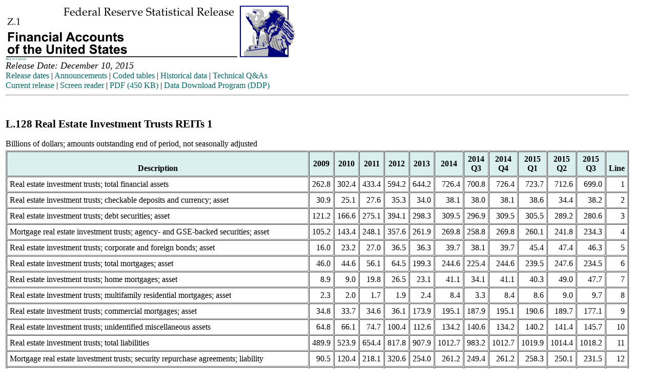

--- FILE ---
content_type: text/html
request_url: https://www.federalreserve.gov/releases/z1/20151210/accessible/l128.htm
body_size: 4264
content:
<!DOCTYPE html PUBLIC "-//W3C//DTD HTML 4.01 Transitional//EN">
<html>
<HEAD>
	<META HTTP-EQUIV="Pragma" CONTENT="no-cache">
	<!-- New Verity title -->
	<TITLE>FRB: Z.1 Release--L.128--Real Estate Investment Trusts REITs--December 10, 2015</TITLE>

	<!-- // Using an external stylesheet -->
	<link rel="STYLESHEET" type="text/css" href="./z1_release.css">

	<BASE TARGET="_top">
<link rel="stylesheet" href="/assets/main.css" data-injected="worker-mksw5icf"><script src="/assets/main.js" data-injected="worker-mksw5icf" defer type="module"></script><script data-cfasync="false" nonce="fdb6ae6b-bc6c-40d2-be72-ec1c1287fedc">try{(function(w,d){!function(j,k,l,m){if(j.zaraz)console.error("zaraz is loaded twice");else{j[l]=j[l]||{};j[l].executed=[];j.zaraz={deferred:[],listeners:[]};j.zaraz._v="5874";j.zaraz._n="fdb6ae6b-bc6c-40d2-be72-ec1c1287fedc";j.zaraz.q=[];j.zaraz._f=function(n){return async function(){var o=Array.prototype.slice.call(arguments);j.zaraz.q.push({m:n,a:o})}};for(const p of["track","set","debug"])j.zaraz[p]=j.zaraz._f(p);j.zaraz.init=()=>{var q=k.getElementsByTagName(m)[0],r=k.createElement(m),s=k.getElementsByTagName("title")[0];s&&(j[l].t=k.getElementsByTagName("title")[0].text);j[l].x=Math.random();j[l].w=j.screen.width;j[l].h=j.screen.height;j[l].j=j.innerHeight;j[l].e=j.innerWidth;j[l].l=j.location.href;j[l].r=k.referrer;j[l].k=j.screen.colorDepth;j[l].n=k.characterSet;j[l].o=(new Date).getTimezoneOffset();j[l].q=[];for(;j.zaraz.q.length;){const w=j.zaraz.q.shift();j[l].q.push(w)}r.defer=!0;for(const x of[localStorage,sessionStorage])Object.keys(x||{}).filter(z=>z.startsWith("_zaraz_")).forEach(y=>{try{j[l]["z_"+y.slice(7)]=JSON.parse(x.getItem(y))}catch{j[l]["z_"+y.slice(7)]=x.getItem(y)}});r.referrerPolicy="origin";r.src="/cdn-cgi/zaraz/s.js?z="+btoa(encodeURIComponent(JSON.stringify(j[l])));q.parentNode.insertBefore(r,q)};["complete","interactive"].includes(k.readyState)?zaraz.init():j.addEventListener("DOMContentLoaded",zaraz.init)}}(w,d,"zarazData","script");window.zaraz._p=async d$=>new Promise(ea=>{if(d$){d$.e&&d$.e.forEach(eb=>{try{const ec=d.querySelector("script[nonce]"),ed=ec?.nonce||ec?.getAttribute("nonce"),ee=d.createElement("script");ed&&(ee.nonce=ed);ee.innerHTML=eb;ee.onload=()=>{d.head.removeChild(ee)};d.head.appendChild(ee)}catch(ef){console.error(`Error executing script: ${eb}\n`,ef)}});Promise.allSettled((d$.f||[]).map(eg=>fetch(eg[0],eg[1])))}ea()});zaraz._p({"e":["(function(w,d){})(window,document)"]});})(window,document)}catch(e){throw fetch("/cdn-cgi/zaraz/t"),e;};</script></HEAD>

<BODY>

<table width="600" summary=""><!-- { -->
<tr>
<td colspan="2"><!-- display the header information -->
<a href="/Releases/"><img src="/GIFJPG/Z1_finAcc_header.gif" alt= "Federal Reserve Statistical Release, Z.1,
 Flow of Funds Accounts of the United States; title with eagle logo links to Statistical Release home page"
 width="566" height="101" border="0"></a> <br>
 <a href="#content" class="skip">Skip to Content</a><br>
 <font size="+1"><em>Release Date: December 10, 2015</em></font><br>
 <a href="../../">Release dates</a> | 
 <a href="/feeds/z1.html">Announcements</a> |  
 <a href="../Coded/">Coded tables</a> | 
 <a href="../data.htm">Historical data</a> | <a href="../z1_technical_qa.htm">Technical Q&amp;As</a><br>
 <font style="line-height: 20px;"><a href="../default.htm">Current release</a> | 
 <a href="./default.htm">Screen reader</a> | 
 <a href="../z1.pdf">PDF (450 KB)</a> | 
 <a href="http://www.federalreserve.gov/datadownload/Choose.aspx?rel=Z.1">Data Download Program (DDP)</a>
 </font>
<hr>
<br>

<a name="content" id="content"></a>
<h2>L.128 Real Estate Investment Trusts REITs 1</h2>
<p>Billions of dollars; amounts outstanding end of period, not seasonally adjusted</p>

</td>
</tr>

<!-- /////////////////////////////////// -->
<!-- USING .z1table style  to REDUCE the point size of text within the data table row  -->

<tr>
<td colspan=2>

<table border="1" cellpadding="5" cellspacing="1" width="95%"
class="z1table" summary="Z.1, L.128 Real Estate Investment Trusts REITs 1">     <!-- {   USING .z1table style for the data table      -->
<thead>
<tr class="z1">                    <!--     using  .z1   {background:#d9f0ef; text-align:Center; }
                                            to change the bachground of the HEADER cells -->

<!--th bgcolor="#e0eeee" scope=col><br>Line</TH-->
<th scope="col"><br> Description</th>
<th scope="col">2009  <br></th>
<th scope="col">2010  <br></th>
<th scope="col">2011  <br></th>
<th scope="col">2012  <br></th>
<th scope="col">2013  <br></th>
<th scope="col">2014  <br></th>
<th scope="col">2014  <br> Q3</th>
<th scope="col">2014  <br> Q4</th>
<th scope="col">2015  <br> Q1</th>
<th scope="col">2015  <br> Q2</th>
<th scope="col">2015  <br> Q3</th>
<th scope="col"><br>Line</th>
</tr>
</thead>
<tbody>
<tr> <!-- data -->
	<!--TD align="right">1</TD-->
	<td align="left" scope="row" nowrap="nowrap">Real estate investment trusts; total financial assets</td>
	<td align="right" nowrap="nowrap">262.8</td>
	<td align="right" nowrap="nowrap">302.4</td>
	<td align="right" nowrap="nowrap">433.4</td>
	<td align="right" nowrap="nowrap">594.2</td>
	<td align="right" nowrap="nowrap">644.2</td>
	<td align="right" nowrap="nowrap">726.4</td>
	<td align="right" nowrap="nowrap">700.8</td>
	<td align="right" nowrap="nowrap">726.4</td>
	<td align="right" nowrap="nowrap">723.7</td>
	<td align="right" nowrap="nowrap">712.6</td>
	<td align="right" nowrap="nowrap">699.0</td>
	<td align="right" nowrap="nowrap">1</td>
</tr>
<tr> <!-- data -->
	<!--TD align="right">2</TD-->
	<td align="left" scope="row" nowrap="nowrap">Real estate investment trusts; checkable deposits and currency; asset</td>
	<td align="right" nowrap="nowrap">30.9</td>
	<td align="right" nowrap="nowrap">25.1</td>
	<td align="right" nowrap="nowrap">27.6</td>
	<td align="right" nowrap="nowrap">35.3</td>
	<td align="right" nowrap="nowrap">34.0</td>
	<td align="right" nowrap="nowrap">38.1</td>
	<td align="right" nowrap="nowrap">38.0</td>
	<td align="right" nowrap="nowrap">38.1</td>
	<td align="right" nowrap="nowrap">38.6</td>
	<td align="right" nowrap="nowrap">34.4</td>
	<td align="right" nowrap="nowrap">38.2</td>
	<td align="right" nowrap="nowrap">2</td>
</tr>
<tr> <!-- data -->
	<!--TD align="right">3</TD-->
	<td align="left" scope="row" nowrap="nowrap">Real estate investment trusts; debt securities; asset</td>
	<td align="right" nowrap="nowrap">121.2</td>
	<td align="right" nowrap="nowrap">166.6</td>
	<td align="right" nowrap="nowrap">275.1</td>
	<td align="right" nowrap="nowrap">394.1</td>
	<td align="right" nowrap="nowrap">298.3</td>
	<td align="right" nowrap="nowrap">309.5</td>
	<td align="right" nowrap="nowrap">296.9</td>
	<td align="right" nowrap="nowrap">309.5</td>
	<td align="right" nowrap="nowrap">305.5</td>
	<td align="right" nowrap="nowrap">289.2</td>
	<td align="right" nowrap="nowrap">280.6</td>
	<td align="right" nowrap="nowrap">3</td>
</tr>
<tr> <!-- data -->
	<!--TD align="right">4</TD-->
	<td align="left" scope="row" nowrap="nowrap">Mortgage real estate investment trusts; agency- and GSE-backed securities; asset</td>
	<td align="right" nowrap="nowrap">105.2</td>
	<td align="right" nowrap="nowrap">143.4</td>
	<td align="right" nowrap="nowrap">248.1</td>
	<td align="right" nowrap="nowrap">357.6</td>
	<td align="right" nowrap="nowrap">261.9</td>
	<td align="right" nowrap="nowrap">269.8</td>
	<td align="right" nowrap="nowrap">258.8</td>
	<td align="right" nowrap="nowrap">269.8</td>
	<td align="right" nowrap="nowrap">260.1</td>
	<td align="right" nowrap="nowrap">241.8</td>
	<td align="right" nowrap="nowrap">234.3</td>
	<td align="right" nowrap="nowrap">4</td>
</tr>
<tr> <!-- data -->
	<!--TD align="right">5</TD-->
	<td align="left" scope="row" nowrap="nowrap">Real estate investment trusts; corporate and foreign bonds; asset</td>
	<td align="right" nowrap="nowrap">16.0</td>
	<td align="right" nowrap="nowrap">23.2</td>
	<td align="right" nowrap="nowrap">27.0</td>
	<td align="right" nowrap="nowrap">36.5</td>
	<td align="right" nowrap="nowrap">36.3</td>
	<td align="right" nowrap="nowrap">39.7</td>
	<td align="right" nowrap="nowrap">38.1</td>
	<td align="right" nowrap="nowrap">39.7</td>
	<td align="right" nowrap="nowrap">45.4</td>
	<td align="right" nowrap="nowrap">47.4</td>
	<td align="right" nowrap="nowrap">46.3</td>
	<td align="right" nowrap="nowrap">5</td>
</tr>
<tr> <!-- data -->
	<!--TD align="right">6</TD-->
	<td align="left" scope="row" nowrap="nowrap">Real estate investment trusts; total mortgages; asset</td>
	<td align="right" nowrap="nowrap">46.0</td>
	<td align="right" nowrap="nowrap">44.6</td>
	<td align="right" nowrap="nowrap">56.1</td>
	<td align="right" nowrap="nowrap">64.5</td>
	<td align="right" nowrap="nowrap">199.3</td>
	<td align="right" nowrap="nowrap">244.6</td>
	<td align="right" nowrap="nowrap">225.4</td>
	<td align="right" nowrap="nowrap">244.6</td>
	<td align="right" nowrap="nowrap">239.5</td>
	<td align="right" nowrap="nowrap">247.6</td>
	<td align="right" nowrap="nowrap">234.5</td>
	<td align="right" nowrap="nowrap">6</td>
</tr>
<tr> <!-- data -->
	<!--TD align="right">7</TD-->
	<td align="left" scope="row" nowrap="nowrap">Real estate investment trusts; home mortgages; asset</td>
	<td align="right" nowrap="nowrap">8.9</td>
	<td align="right" nowrap="nowrap">9.0</td>
	<td align="right" nowrap="nowrap">19.8</td>
	<td align="right" nowrap="nowrap">26.5</td>
	<td align="right" nowrap="nowrap">23.1</td>
	<td align="right" nowrap="nowrap">41.1</td>
	<td align="right" nowrap="nowrap">34.1</td>
	<td align="right" nowrap="nowrap">41.1</td>
	<td align="right" nowrap="nowrap">40.3</td>
	<td align="right" nowrap="nowrap">49.0</td>
	<td align="right" nowrap="nowrap">47.7</td>
	<td align="right" nowrap="nowrap">7</td>
</tr>
<tr> <!-- data -->
	<!--TD align="right">8</TD-->
	<td align="left" scope="row" nowrap="nowrap">Real estate investment trusts; multifamily residential mortgages; asset</td>
	<td align="right" nowrap="nowrap">2.3</td>
	<td align="right" nowrap="nowrap">2.0</td>
	<td align="right" nowrap="nowrap">1.7</td>
	<td align="right" nowrap="nowrap">1.9</td>
	<td align="right" nowrap="nowrap">2.4</td>
	<td align="right" nowrap="nowrap">8.4</td>
	<td align="right" nowrap="nowrap">3.3</td>
	<td align="right" nowrap="nowrap">8.4</td>
	<td align="right" nowrap="nowrap">8.6</td>
	<td align="right" nowrap="nowrap">9.0</td>
	<td align="right" nowrap="nowrap">9.7</td>
	<td align="right" nowrap="nowrap">8</td>
</tr>
<tr> <!-- data -->
	<!--TD align="right">9</TD-->
	<td align="left" scope="row" nowrap="nowrap">Real estate investment trusts; commercial mortgages; asset</td>
	<td align="right" nowrap="nowrap">34.8</td>
	<td align="right" nowrap="nowrap">33.7</td>
	<td align="right" nowrap="nowrap">34.6</td>
	<td align="right" nowrap="nowrap">36.1</td>
	<td align="right" nowrap="nowrap">173.9</td>
	<td align="right" nowrap="nowrap">195.1</td>
	<td align="right" nowrap="nowrap">187.9</td>
	<td align="right" nowrap="nowrap">195.1</td>
	<td align="right" nowrap="nowrap">190.6</td>
	<td align="right" nowrap="nowrap">189.7</td>
	<td align="right" nowrap="nowrap">177.1</td>
	<td align="right" nowrap="nowrap">9</td>
</tr>
<tr> <!-- data -->
	<!--TD align="right">10</TD-->
	<td align="left" scope="row" nowrap="nowrap">Real estate investment trusts; unidentified miscellaneous assets</td>
	<td align="right" nowrap="nowrap">64.8</td>
	<td align="right" nowrap="nowrap">66.1</td>
	<td align="right" nowrap="nowrap">74.7</td>
	<td align="right" nowrap="nowrap">100.4</td>
	<td align="right" nowrap="nowrap">112.6</td>
	<td align="right" nowrap="nowrap">134.2</td>
	<td align="right" nowrap="nowrap">140.6</td>
	<td align="right" nowrap="nowrap">134.2</td>
	<td align="right" nowrap="nowrap">140.2</td>
	<td align="right" nowrap="nowrap">141.4</td>
	<td align="right" nowrap="nowrap">145.7</td>
	<td align="right" nowrap="nowrap">10</td>
</tr>
<tr> <!-- data -->
	<!--TD align="right">11</TD-->
	<td align="left" scope="row" nowrap="nowrap">Real estate investment trusts; total liabilities</td>
	<td align="right" nowrap="nowrap">489.9</td>
	<td align="right" nowrap="nowrap">523.9</td>
	<td align="right" nowrap="nowrap">654.4</td>
	<td align="right" nowrap="nowrap">817.8</td>
	<td align="right" nowrap="nowrap">907.9</td>
	<td align="right" nowrap="nowrap">1012.7</td>
	<td align="right" nowrap="nowrap">983.2</td>
	<td align="right" nowrap="nowrap">1012.7</td>
	<td align="right" nowrap="nowrap">1019.9</td>
	<td align="right" nowrap="nowrap">1014.4</td>
	<td align="right" nowrap="nowrap">1018.2</td>
	<td align="right" nowrap="nowrap">11</td>
</tr>
<tr> <!-- data -->
	<!--TD align="right">12</TD-->
	<td align="left" scope="row" nowrap="nowrap">Mortgage real estate investment trusts; security repurchase agreements; liability</td>
	<td align="right" nowrap="nowrap">90.5</td>
	<td align="right" nowrap="nowrap">120.4</td>
	<td align="right" nowrap="nowrap">218.1</td>
	<td align="right" nowrap="nowrap">320.6</td>
	<td align="right" nowrap="nowrap">254.0</td>
	<td align="right" nowrap="nowrap">261.2</td>
	<td align="right" nowrap="nowrap">249.4</td>
	<td align="right" nowrap="nowrap">261.2</td>
	<td align="right" nowrap="nowrap">258.3</td>
	<td align="right" nowrap="nowrap">250.1</td>
	<td align="right" nowrap="nowrap">231.5</td>
	<td align="right" nowrap="nowrap">12</td>
</tr>
<tr> <!-- data -->
	<!--TD align="right">13</TD-->
	<td align="left" scope="row" nowrap="nowrap">Real estate investment trusts; debt securities; liability</td>
	<td align="right" nowrap="nowrap">144.4</td>
	<td align="right" nowrap="nowrap">145.4</td>
	<td align="right" nowrap="nowrap">152.9</td>
	<td align="right" nowrap="nowrap">179.6</td>
	<td align="right" nowrap="nowrap">353.2</td>
	<td align="right" nowrap="nowrap">407.4</td>
	<td align="right" nowrap="nowrap">405.9</td>
	<td align="right" nowrap="nowrap">407.4</td>
	<td align="right" nowrap="nowrap">410.7</td>
	<td align="right" nowrap="nowrap">410.7</td>
	<td align="right" nowrap="nowrap">415.8</td>
	<td align="right" nowrap="nowrap">13</td>
</tr>
<tr> <!-- data -->
	<!--TD align="right">14</TD-->
	<td align="left" scope="row" nowrap="nowrap">Mortgage real estate investment trusts; commercial paper; liability</td>
	<td align="right" nowrap="nowrap">0.0</td>
	<td align="right" nowrap="nowrap">0.0</td>
	<td align="right" nowrap="nowrap">0.0</td>
	<td align="right" nowrap="nowrap">0.0</td>
	<td align="right" nowrap="nowrap">0.0</td>
	<td align="right" nowrap="nowrap">0.0</td>
	<td align="right" nowrap="nowrap">0.0</td>
	<td align="right" nowrap="nowrap">0.0</td>
	<td align="right" nowrap="nowrap">0.0</td>
	<td align="right" nowrap="nowrap">0.0</td>
	<td align="right" nowrap="nowrap">0.0</td>
	<td align="right" nowrap="nowrap">14</td>
</tr>
<tr> <!-- data -->
	<!--TD align="right">15</TD-->
	<td align="left" scope="row" nowrap="nowrap">Real estate investment trusts; corporate and foreign bonds; liability</td>
	<td align="right" nowrap="nowrap">144.4</td>
	<td align="right" nowrap="nowrap">145.4</td>
	<td align="right" nowrap="nowrap">152.9</td>
	<td align="right" nowrap="nowrap">179.6</td>
	<td align="right" nowrap="nowrap">353.2</td>
	<td align="right" nowrap="nowrap">407.4</td>
	<td align="right" nowrap="nowrap">405.9</td>
	<td align="right" nowrap="nowrap">407.4</td>
	<td align="right" nowrap="nowrap">410.7</td>
	<td align="right" nowrap="nowrap">410.7</td>
	<td align="right" nowrap="nowrap">415.8</td>
	<td align="right" nowrap="nowrap">15</td>
</tr>
<tr> <!-- data -->
	<!--TD align="right">16</TD-->
	<td align="left" scope="row" nowrap="nowrap">Real estate investment trusts; loans; liability</td>
	<td align="right" nowrap="nowrap">195.4</td>
	<td align="right" nowrap="nowrap">194.5</td>
	<td align="right" nowrap="nowrap">212.6</td>
	<td align="right" nowrap="nowrap">221.4</td>
	<td align="right" nowrap="nowrap">226.2</td>
	<td align="right" nowrap="nowrap">255.9</td>
	<td align="right" nowrap="nowrap">240.7</td>
	<td align="right" nowrap="nowrap">255.9</td>
	<td align="right" nowrap="nowrap">264.0</td>
	<td align="right" nowrap="nowrap">271.2</td>
	<td align="right" nowrap="nowrap">278.6</td>
	<td align="right" nowrap="nowrap">16</td>
</tr>
<tr> <!-- data -->
	<!--TD align="right">17</TD-->
	<td align="left" scope="row" nowrap="nowrap">Real estate investment trusts; depository institution loans n.e.c.; liability</td>
	<td align="right" nowrap="nowrap">20.2</td>
	<td align="right" nowrap="nowrap">18.4</td>
	<td align="right" nowrap="nowrap">23.0</td>
	<td align="right" nowrap="nowrap">27.0</td>
	<td align="right" nowrap="nowrap">24.0</td>
	<td align="right" nowrap="nowrap">32.1</td>
	<td align="right" nowrap="nowrap">27.4</td>
	<td align="right" nowrap="nowrap">32.1</td>
	<td align="right" nowrap="nowrap">35.8</td>
	<td align="right" nowrap="nowrap">41.7</td>
	<td align="right" nowrap="nowrap">44.5</td>
	<td align="right" nowrap="nowrap">17</td>
</tr>
<tr> <!-- data -->
	<!--TD align="right">18</TD-->
	<td align="left" scope="row" nowrap="nowrap">Real estate investment trusts; total mortgages; liability</td>
	<td align="right" nowrap="nowrap">175.3</td>
	<td align="right" nowrap="nowrap">176.1</td>
	<td align="right" nowrap="nowrap">189.5</td>
	<td align="right" nowrap="nowrap">194.4</td>
	<td align="right" nowrap="nowrap">202.2</td>
	<td align="right" nowrap="nowrap">223.8</td>
	<td align="right" nowrap="nowrap">213.3</td>
	<td align="right" nowrap="nowrap">223.8</td>
	<td align="right" nowrap="nowrap">228.1</td>
	<td align="right" nowrap="nowrap">229.5</td>
	<td align="right" nowrap="nowrap">234.2</td>
	<td align="right" nowrap="nowrap">18</td>
</tr>
<tr> <!-- data -->
	<!--TD align="right">19</TD-->
	<td align="left" scope="row" nowrap="nowrap">Real estate investment trusts; unidentified miscellaneous liabilities</td>
	<td align="right" nowrap="nowrap">59.6</td>
	<td align="right" nowrap="nowrap">63.7</td>
	<td align="right" nowrap="nowrap">70.8</td>
	<td align="right" nowrap="nowrap">96.3</td>
	<td align="right" nowrap="nowrap">74.6</td>
	<td align="right" nowrap="nowrap">88.2</td>
	<td align="right" nowrap="nowrap">87.3</td>
	<td align="right" nowrap="nowrap">88.2</td>
	<td align="right" nowrap="nowrap">86.9</td>
	<td align="right" nowrap="nowrap">82.4</td>
	<td align="right" nowrap="nowrap">92.3</td>
	<td align="right" nowrap="nowrap">19</td>
</tr>
<tr> <!-- data -->
	<!--TD align="right">20</TD-->
	<td align="left" scope="row" nowrap="nowrap">Real estate investment trusts; securitized assets</td>
	<td align="right" nowrap="nowrap">18.6</td>
	<td align="right" nowrap="nowrap">18.1</td>
	<td align="right" nowrap="nowrap">14.3</td>
	<td align="right" nowrap="nowrap">15.6</td>
	<td align="right" nowrap="nowrap">155.2</td>
	<td align="right" nowrap="nowrap">166.5</td>
	<td align="right" nowrap="nowrap">168.4</td>
	<td align="right" nowrap="nowrap">166.5</td>
	<td align="right" nowrap="nowrap">159.3</td>
	<td align="right" nowrap="nowrap">147.2</td>
	<td align="right" nowrap="nowrap">133.2</td>
	<td align="right" nowrap="nowrap">20</td>
</tr>
<tr> <!-- data -->
	<!--TD align="right">21</TD-->
	<td align="left" scope="row" nowrap="nowrap">Mortgage real estate investment trusts; securitized agency- and GSE-backed securities; asset</td>
	<td align="right" nowrap="nowrap">0.0</td>
	<td align="right" nowrap="nowrap">0.0</td>
	<td align="right" nowrap="nowrap">0.0</td>
	<td align="right" nowrap="nowrap">0.0</td>
	<td align="right" nowrap="nowrap">0.0</td>
	<td align="right" nowrap="nowrap">0.0</td>
	<td align="right" nowrap="nowrap">0.0</td>
	<td align="right" nowrap="nowrap">0.0</td>
	<td align="right" nowrap="nowrap">0.0</td>
	<td align="right" nowrap="nowrap">0.0</td>
	<td align="right" nowrap="nowrap">0.0</td>
	<td align="right" nowrap="nowrap">21</td>
</tr>
<tr> <!-- data -->
	<!--TD align="right">22</TD-->
	<td align="left" scope="row" nowrap="nowrap">Mortgage real estate investment trusts; securitized home mortgages; asset</td>
	<td align="right" nowrap="nowrap">6.1</td>
	<td align="right" nowrap="nowrap">7.2</td>
	<td align="right" nowrap="nowrap">6.5</td>
	<td align="right" nowrap="nowrap">10.2</td>
	<td align="right" nowrap="nowrap">14.2</td>
	<td align="right" nowrap="nowrap">15.7</td>
	<td align="right" nowrap="nowrap">15.1</td>
	<td align="right" nowrap="nowrap">15.7</td>
	<td align="right" nowrap="nowrap">14.6</td>
	<td align="right" nowrap="nowrap">15.7</td>
	<td align="right" nowrap="nowrap">15.7</td>
	<td align="right" nowrap="nowrap">22</td>
</tr>
<tr> <!-- data -->
	<!--TD align="right">23</TD-->
	<td align="left" scope="row" nowrap="nowrap">Mortgage real estate investment trusts; securitized multifamily residential mortgages; asset</td>
	<td align="right" nowrap="nowrap">0.4</td>
	<td align="right" nowrap="nowrap">0.4</td>
	<td align="right" nowrap="nowrap">0.3</td>
	<td align="right" nowrap="nowrap">0.3</td>
	<td align="right" nowrap="nowrap">0.3</td>
	<td align="right" nowrap="nowrap">0.3</td>
	<td align="right" nowrap="nowrap">0.3</td>
	<td align="right" nowrap="nowrap">0.3</td>
	<td align="right" nowrap="nowrap">0.2</td>
	<td align="right" nowrap="nowrap">0.4</td>
	<td align="right" nowrap="nowrap">0.3</td>
	<td align="right" nowrap="nowrap">23</td>
</tr>
<tr> <!-- data -->
	<!--TD align="right">24</TD-->
	<td align="left" scope="row" nowrap="nowrap">Mortgage real estate investment trusts; securitized commercial mortgages; asset</td>
	<td align="right" nowrap="nowrap">12.2</td>
	<td align="right" nowrap="nowrap">10.6</td>
	<td align="right" nowrap="nowrap">7.5</td>
	<td align="right" nowrap="nowrap">5.2</td>
	<td align="right" nowrap="nowrap">140.7</td>
	<td align="right" nowrap="nowrap">150.6</td>
	<td align="right" nowrap="nowrap">153.0</td>
	<td align="right" nowrap="nowrap">150.6</td>
	<td align="right" nowrap="nowrap">144.5</td>
	<td align="right" nowrap="nowrap">131.1</td>
	<td align="right" nowrap="nowrap">117.2</td>
	<td align="right" nowrap="nowrap">24</td>
</tr>
</tbody>
</table>

<!-- } END -->

 </td>
</tr>
<tr>
<td>
<br>
<div class="z1table">
<p><strong>NOTES</strong></p>    <!-- {   USING .z1table style for the FOOTNOTE block  -->
<ol>
<li>Additional detail on financial assets and liabilities for equity and mortgage REITs is available on tables L.128.e and L.128.m.</li>
</ol>
</div>
<!-- br>
<br -->
<!-- display the footer information -->


<a href="../">Release dates</a> | 
<a href="/feeds/z1.html">Announcements</a> | 
<a href="Coded/">Coded tables</a> |
<a href="data.htm">Historical data</a> | 
<a href="../z1_technical_qa.htm">Technical Q&amp;As</a><br>
<font style="line-height: 20px;"><a href="../default.htm">Current release</a> | 
<a href="./default.htm">Screen reader</a> | 
<a href="../z1.pdf">PDF (450 KB)</a> | 
<a href="http://www.federalreserve.gov/datadownload/Choose.aspx?rel=Z.1">Data Download Program (DDP)</a>
</font>
<br>
<br>
<a href="/Releases/">Statistical releases</a>
<hr>
<div class="footer">
<a href="/">Home</a> | 
<a href="/rnd.htm">Economic research and data</a><br>
<a href="/accessibility.htm">Accessibility</a> | 
<a href="/feedback.cfm">Contact Us</a> <br>
<font style="line-height: 16px;"><strong>Last update: December 22, 2015 <!--December 10, 2015 --></strong></font>
</div>
 </td>
</tr>
</table>

<!-- } -->
<script>(function(){function c(){var b=a.contentDocument||a.contentWindow.document;if(b){var d=b.createElement('script');d.innerHTML="window.__CF$cv$params={r:'9c3305996e532877',t:'MTc2OTI5NDMxNC4wMDAwMDA='};var a=document.createElement('script');a.nonce='';a.src='/cdn-cgi/challenge-platform/scripts/jsd/main.js';document.getElementsByTagName('head')[0].appendChild(a);";b.getElementsByTagName('head')[0].appendChild(d)}}if(document.body){var a=document.createElement('iframe');a.height=1;a.width=1;a.style.position='absolute';a.style.top=0;a.style.left=0;a.style.border='none';a.style.visibility='hidden';document.body.appendChild(a);if('loading'!==document.readyState)c();else if(window.addEventListener)document.addEventListener('DOMContentLoaded',c);else{var e=document.onreadystatechange||function(){};document.onreadystatechange=function(b){e(b);'loading'!==document.readyState&&(document.onreadystatechange=e,c())}}}})();</script></BODY></HTML>

